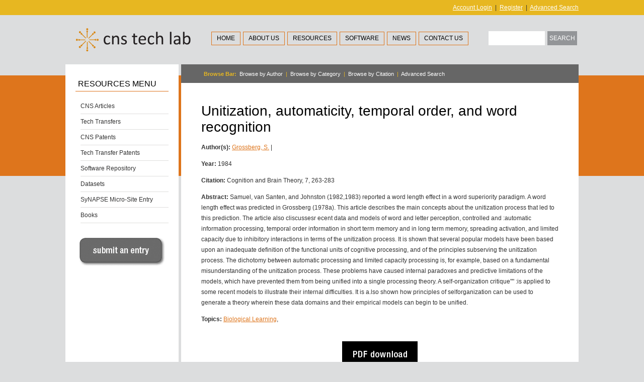

--- FILE ---
content_type: text/html
request_url: http://techlab.bu.edu/resources/article_view/unitization_automaticity_temporal_order_and_word_recognition/index.html
body_size: 10657
content:
<!DOCTYPE html PUBLIC "-//W3C//DTD XHTML 1.0 Transitional//EN" "http://www.w3.org/TR/xhtml1/DTD/xhtml1-transitional.dtd">
<html xmlns="http://www.w3.org/1999/xhtml" xml:lang="en" lang="en">

<head>

<title>CNS Tech Lab</title>
<meta http-equiv="content-type" content="text/html; charset=utf-8" />
<meta name='MSSmartTagsPreventParsing' content='TRUE' />
<meta http-equiv='expires' content='-1' />
<meta http-equiv= 'pragma' content='no-cache' />
<meta name='robots' content='all' />
 
<link rel='stylesheet' type='text/css' media='all' href='../../../index.html@css=main%252Fstyle_universal.v.1245802158.css' />
<link rel='stylesheet' type='text/css' media='all' href='../../../index.html@css=main%252Fstyle_main.v.1247776608.css' />
<link rel='stylesheet' type='text/css' media='all' href='../../../index.html@css=main%252Fstyle_home.v.1245802144.css' />
<link rel='stylesheet' type='text/css' media='all' href='../../../index.html@css=resources%252Fstyle_resources.v.1258157053.css' />

<script type="text/javascript" src="../../../-/js/core.js"></script>

</head>

<body>

<div id="header">
    <div id="login">
                   <p><a href="../../../member/login/index.html">Account Login</a>&nbsp;&nbsp;|&nbsp;&nbsp;<a href="../../../member/register/index.html">Register</a>&nbsp;&nbsp;|&nbsp;&nbsp;<a href="../../../search/index.html">Advanced Search</a></p>
                    </div>
	<div id="logo">
	<a href="../../../index.html"><img src="../../../files/css/logo.gif" alt="Tech Lab Website logo"  style="border-style: none" /></a>
	</div>
	<div id="menu">
		<ul>
			<li class="top active"><a class="top" href="../../../index.html">Home</a></li>
			<li class="top"><a class="top" href="../../../about/about_us.html">About Us</a>
				<ul>
					<li><a href="../../../about/members.html">TechLab Members</a></li>
					<li><a href="http://cns.bu.edu/">CNS Home</a></li>
					<li><a href="../../../about/about_the_cns_department.html">About the CNS Department</a></li>
					<li><a href="../../../about/cns_graduate_degree.html">CNS Graduate Degree</a></li>
					<li><a href="http://cns.bu.edu/celest/">CELEST Home</a></li>
                                        <li><a href="http://www.neurdon.com">Neurdon Blog</a></li>
                                        <li><a href="../../../about/neurala.html">Neurala</a></li>
				</ul>	
			</li>
			<li class="top"><a class="top" href="../../index.html">Resources</a>
				<ul>
					<li><a href="../../articles/C4.html">CNS Articles</a></li>
					<li><a href="../../articles/C5.html">Tech Transfers</a></li>
					<li><a href="../../articles/C6.html">CNS Patents</a></li>
					<li><a href="../../articles/C7.html">Tech Transfer Patents</a></li>
					<li><a href="../../software/C51.html">Software Repository</a></li>
					<li><a href="../../data/C50.html">Datasets</a></li>
					<li><a href="../../synapse/C53.html">SyNAPSE Micro-Site Entry</a></li>
					<li><a href="../../../main/article/books.html">Books</a></li>
				 <!-- <li><a href="http://techlab.bu.edu/main/article/links">Links</a></li> -->
				</ul>
			</li>
			<li class="top"><a class="top" href="../../software/C51.html">Software</a>
			</li>
			<li class="top"><a class="top" href="../../../news/index.html">News</a></li>
			<li class="top"><a class="top" href="../../../main/contact.html">Contact Us</a></li>
		</ul>
	</div>
	<div id="search">
        <form method="post" action="../../../index.html"  >
<div class='hiddenFields'>
<input type="hidden" name="ACT" value="19" />
<input type="hidden" name="XID" value="a4f6164a6c3abc791a0b2470c3193c20e83b4a5e" />
<input type="hidden" name="RP" value="search/results" />
<input type="hidden" name="NRP" value="" />
<input type="hidden" name="RES" value="" />
<input type="hidden" name="status" value="" />
<input type="hidden" name="weblog" value="" />
<input type="hidden" name="search_in" value="everywhere" />
<input type="hidden" name="where" value="all" />
<input type="hidden" name="site_id" value="1" />
</div>


            <fieldset>
            <input type="text" id="s" name="keywords" value=""  /> 
            <input type="submit" id="x" value="Search"  class="submit" />
            </fieldset>
        </form>
	</div>
    
</div>

<div id="wrapper">
<div id="page_main">

<div id="sidebar">
    <h2>Resources Menu</h2><br />
    <ul>
    
     	<li><a href="../../articles/C4/index.html">CNS Articles</li>
    
     	<li><a href="../../articles/C5/index.html">Tech Transfers</li>
    
     	<li><a href="../../articles/C6/index.html">CNS Patents</li>
    
     	<li><a href="../../articles/C7/index.html">Tech Transfer Patents</li>
    
    
     	<li><a href="../../software/C51/index.html">Software Repository</li>
    
    
     	<li><a href="../../data/C50/index.html">Datasets</li>
    
    
     	<li><a href="../../synapse/C53/index.html">SyNAPSE Micro-Site Entry</li>
    
        <li><a href="../../../main/article/books.html">Books</a></li>
    <!--    <li><a href="http://techlab.bu.edu/main/article/links">Links</a></li> -->
    </ul>
   
<br />

<div align="center"><a href="../../../admin/index.html"><img src="../../../files/uploads/btn_submitentry.gif" width="175" height="61" border="0" id="submit an entry" /></a></div> 

</div>


<div id="content_resources">
<!-- <div id="browseBar"><a href="#">Browse by Author</a> &nbsp;<span class="seperator">|</span> &nbsp;<a href="http://techlab.bu.edu/resources/catindex/">Browse by Category</a></div> -->
<div id="browseBar"><p><b>Browse Bar: &nbsp;</b><a href="../../authorindex/index.html">Browse by Author</a>&nbsp;&nbsp;|&nbsp;&nbsp;<a href="../../catindex/index.html">Browse by Category</a>&nbsp;&nbsp;|&nbsp;&nbsp;<a href="../../citindex/index.html">Browse by Citation</a>&nbsp;&nbsp;|&nbsp;&nbsp;<a href="../../../search/index.html">Advanced Search</a></p></div>
<div id="textArea">

    
    
    <br><span class="titleH1">Unitization, automaticity, temporal order, and word recognition</span><br><br>
    <p><b>Author(s):</b> <a href="../../author-list/Grossberg,&#32;S..html" title="More By This Author">Grossberg, S.</a> |  </p>
    <p><b>Year:</b> 1984</p>
    <p><b>Citation:</b> Cognition and Brain Theory, 7, 263-283</p>
    <p><b>Abstract:</b> Samuel, van Santen, and Johnston (1982,1983) reported a word length effect in a word superiority paradigm. A word length effect was predicted in Grossberg (1978a). This article describes the main concepts about the unitization process that led to this prediction. The article also cliscussesr ecent data and models of word and letter perception, controlled and :automatic information processing, temporal order information in short term memory and in long term memory, spreading activation, and limited capacity due to inhibitory interactions in terms of the unitization process. It is shown that several popular models have been based upon an inadequate definition of the functional units of cognitive processing, and of the principles subserving the unitization process. The dichotomy between automatic processing and limited capacity processing is, for example, based on a fundamental misunderstanding of the unitization process. These problems have caused internal paradoxes and predictive limitations of the models, which have prevented them from being unified into a single processing theory. A self-organization critique"" :is applied to some recent models to illustrate their internal difficulties. It is a.lso shown how principles of selforganization can be used to generate a theory wherein these data domains and their empirical models can begin to be unified.</p>
     <!-- This shows the TOPICS category list -->
        <p>
								<b>Topics: </b>
        				
        
                    
            <a href="../../cat/C32/index.html">Biological Learning</a>,<!-- This shows the APPLICATIONS category list -->
         
        				
        
                    
            <!-- This shows the MODELS category list -->
         
									
        
                    
                    <br />
        <br />
        <div align="center"><a href="../../../files/resources/articles_cns/Gro1984CogBrainTheory.pdf"><img src="../../../files/uploads/btn_pdfdownload.gif" alt="PDF download" width="150" height="50" /></a></div>
	<br />
        <br />
    <hr size="1" noshade="noshade" />
    
    <br /><h3>Cross References</h3><br />
	<div id="crossref">
		<ol>
	
    	<li><p><b>How does a brain build a cognitive code?</b><br>
        This article indicates how competition between afferent data and learned feed-back expectancies can stabilize a developing code by buffering committed populations of detectors against continual erosion by new environmental ... <a href="../how_does_a_brain_build_a_cognitive_code/index.html">Article Details</a>                        </p></li>
        
    	<li><p><b>Processing of expected and unexpected events during conditioning and attention: A psychophysiological theory</b><br>
        Some recent formal models of Pavlovian  and instrumental conditioning contain internal paradoxes that restrict their predictive power. These paradoxes can be traced to an inadequate formulation of how mechanisms of ... <a href="../processing_of_expected_and_unexpected_events_during_conditioning_and_attent/index.html">Article Details</a>                        </p></li>
        
    	<li><p><b>The quantized geometry of visual space: The coherent computation of depth, form, and lightness</b><br>
        A theory is presented of how global visual interactions between depth, length, lightness, and form percepts can occur. The theory suggests how quantized activity patterns which reflect these visual properties can coherently ... <a href="../the_quantized_geometry_of_visual_space_the_coherent_computation_of_depth_fo/index.html">Article Details</a>                        </p></li>
        
		</ol>
	</div>
    <br>
    <div class="backto_articles" align="right"><a href="javascript:history.go(-1)">Back to Articles</a></div></div>

    

     
</div>
</div>	
<div style="clear: both;"></div>
</div>
</div>

<div id="footer">
	<p>Copyright 2001- 2009 � CNS Technology Lab | All Rights Reserved | <a href="http://www.bu.edu" target="_blank">Boston University</a></p>
</div>

<script type="text/javascript">
var gaJsHost = (("https:" == document.location.protocol) ? "https://ssl." : "http://www.");
document.write(unescape("%3Cscript src='" + gaJsHost + "google-analytics.com/ga.js' type='text/javascript'%3E%3C/script%3E"));
</script>
<script type="text/javascript">
try {
var pageTracker = _gat._getTracker("UA-6648966-2");
pageTracker._trackPageview();
} catch(err) {}</script>

</script>  

</body>
</html>

--- FILE ---
content_type: text/css
request_url: http://techlab.bu.edu/index.html@css=main%252Fstyle_universal.v.1245802158.css
body_size: 3321
content:
/* THE MAIN STYLE SHEET FOR THE TECH LAB WEBSITE */


body {
	margin: 0px;
	background: #dcddde;
	background-image: url(files/css/tlw_bgStrip.gif);
	background-repeat: repeat-x;
	font-family: Arial, Helvetica, sans-serif;
	font-size: 12px;
}

h1, h2, h3 {
	margin: 0;
	font-family: Arial, Helvetica, sans-serif;
}

h1 {
	font-size: 2.4em;
	text-transform: uppercase;
	color: #000000;
	font-weight: normal;
}

h2 {
	font-size: 1.4em;
	text-transform: uppercase;
	color: #000000;
	font-weight: normal;
}

h3 {
	font-size: 1.2em;
	color: #e7b721;
	font-weight: bold;
}

p, ul, ol {
	font-size: 12px;
	color: #333333;
	margin-top: 0;
	line-height: 180%;
}

ul, ol {
}

a {
	text-decoration: underline;
	color: #de751c;
}

a:hover {
	background: none;
	color: #000;
	text-decoration: underline;
}

/* Header */

#header {
	width: 1020px;
	height: 95px;
	margin: 30px auto 0 auto;
}

/* Log In */

#login {
	float: right;
	margin-top: -25px;
}

#login a {
	color: #FFF;
}

#login a:hover {
	color: #FFF;
        text-decoration: underline;
}

#login a:visited {
	color: #FFF;
        text-decoration: none;
}

/* Logo */

#logo { clear: both; float: left; margin: -5px 0 0 20px; }

/* Search */

#search { width: auto; position: relative; float: right; margin: 20px -8px 0 0; }
#search fieldset { border: none;}
#s {
	width: 100px;
	height: 19px;
	margin-right: 2px;
	padding: 7px 3px 0px 7px;
	border: 1px solid #FFF;
}

#x {
	height: 28px;
	padding: 3px;
	border: none;
	text-transform: uppercase;
	font-size: 12px;
	border: 1px solid #939598;
	color: #FFF;
	background: #939598;
	vertical-align: bottom;
}

/* Menu */

#menu { width: auto; height: 30px; float: left; position: relative; text-align: left; margin: 10px 0 0 35px; }

#menu ul {
	margin: 0;
	padding: 15px 0 0 0;
	list-style: none;
}

#menu li {
	display: inline;
}

#menu a {
	display: block;
	float: left;
	margin-left: 5px;
	padding: 2px 10px;
	text-decoration: none;
	text-transform: uppercase;
	font-size: 12px;
	color: #000000;
	border: 1px solid #de751c;
	border-width: 1px;
}

#menu a:hover {
	background: #FFFFFF;
}

#menu li.top {
	float: left;
	position: relative;
}

#menu li.top ul {
	border-bottom: 1px solid #de751c;
	left: -1000em;
	padding: 0;
	position: absolute;
	margin-left: 5px;
	top: 2.1em;
	width: 200px;
	z-index: 50;
}


#menu li.top ul a {
	background: #DADADA;
	border-bottom-width: 0;
	font-size: 11px;
	float: none;
	margin: 0;
	text-transform: none;
}

#menu li.top li {
	display: block;
}

#menu li.top:hover ul,
#menu li.ie-hover ul {
	left: 0;
}

#menu li.top:hover a.top,
#menu li.ie-hover a.top,
#menu li.top ul a:hover {
	background: #FFF;
}

* html #menu li.top li,
* html #menu li.top li a {
	height: 1%;
}

#menu .active a {
}


/* Wrapper */

#wrapper {
	width: 1020px;
	margin: -30px auto 0 auto;
}


/* Page */

#page_home {
	width: 1020px;
	margin: 0 auto;
	padding-top: 0px;
}

#page_main {
	width: 1020px;
	margin: 0 auto;
	padding-top: 30px;
}

#page_demo {
	width: 1020px;
	margin: 0 auto;
	padding-top: 30px;
}


/* Footer */

#footer {
	width: 1020px;
	margin: 0 auto;
	padding: 10px 0;
	height: 20px;
	font-family: Arial, Helvetica, sans-serif;
	color: #D6969B;
}

#footer p {
	margin: 0;
	line-height: normal;
	font-size: 9px;
	text-transform: uppercase;
	text-align: center;
}

#footer a {
	color: #D6969B;
}

--- FILE ---
content_type: text/css
request_url: http://techlab.bu.edu/index.html@css=main%252Fstyle_main.v.1247776608.css
body_size: 992
content:
/* Content */

#content_main {
	float: right;
	width: 790px;
	background: #FFFFFF;
	min-height: 700px;
}

#headerImage_main {
	display: block;
	width: 790px;
	height: 200px;
	margin-top: 21px;
	background:#FFF;
}

#textArea  {
	padding: 40px;
}


/* Sidebar */

#sidebar {
	clear: both;
	float: left;
	width: 205px;
	margin-left: 0px;
	background: #FFFFFF;
	padding: 30px 10px 0 10px;
	min-height: 670px;
}

#sidebar h2 {
	padding-bottom: 5px;
	padding-left: 5px;
	margin: 0px 10px;
	font-size: 16px;
	font-weight: normal;
	border-bottom: 1px solid #de751c;
	color: #000;
}

#sidebar li {
	list-style-type: none;
	border-bottom: 1px solid #dfdedd;
	margin-left: -20px;
	margin-right: 10px;
 }
 
#sidebar ul li a {
	display: block;
	list-style-type: none;
 	text-align: left;
 	font: normal 12px Arial, Helvetica, sans-serif;
	text-decoration: none;
	color: #333333;
	line-height: 30px;
 }
 		
#sidebar ul li a:hover {
	color: #000000;
 }

#sidebar ul li a#current {
	font-weight: bold;
 }		 	

--- FILE ---
content_type: text/css
request_url: http://techlab.bu.edu/index.html@css=main%252Fstyle_home.v.1245802144.css
body_size: 1413
content:
/* STYLE SHEET FOR HOME PAGE ONLY */

#content_home {
	width: 1020px;
	background: #FFFFFF;
	min-height: 900px;
}

#content_demo {
	width: 1020px;
	background: #FFFFFF;
	min-height: 950px;
}

#headerImage_home {
	display: block;
	width: 1020px;
	height: 250px;
	background:#dcddde;
    margin-top: 28px;
	margin-bottom: 40px;
}

#textArea_home {
	float: left;
	width: 550px;
	padding: 40px 20px 10px 55px;
	margin-top: -45px;
}

#textArea_demo {
	float: left;
	width: 550px;
	padding: 70px 20px 10px 55px;
}

#boxArea {
	float: right;
    margin-top: -40px;
	width: 300px;
	padding: 40px 55px 10px 20px;
}

#boxArea ul h2 {
	font-size: 24px;
	text-transform: none;
	padding-bottom: 5px;
	padding-left: 5px;
	margin: 0px 10px;
	font-size: 16px;
	font-weight: normal;
	border-bottom: 1px solid #e7b721;
	color: #000;
}

#boxArea ul {
	display: block;
	min-height: 150px;
	background: #f3f4f4;
	padding: 10px 5px 10px 5px;
}

#boxArea li {
	margin-top: 5px;
	list-style-type: none;
	display: block;
	padding-left: 20px;
}

#boxArea ul li a {
	display: block;
 	text-align: left;
 	font: normal 12px Arial, Helvetica, sans-serif;
	text-decoration: none;
	color: #333333;
	line-height: 15px;
 }

#boxArea br {
	line-height: 10px;
}
 		
#boxArea ul li a:hover {
	color: #000000;
}

#boxArea .callout_home a {
       font: normal 46px Arial, Helvetica, sans-serif;
       color: #17bae3;
       text-decoration: none;
}


--- FILE ---
content_type: text/css
request_url: http://techlab.bu.edu/index.html@css=resources%252Fstyle_resources.v.1258157053.css
body_size: 3258
content:
/* Content */

#content_resources {
	float: right;
	width: 790px;
	background: #FFFFFF;
	min-height: 700px;
}

#browseBar {
	float: left;
	width: 745px;
	height: 20px;
	background: #666666;
	margin: 0 0 40px 0;
	font-size: 11px;
	padding: 10px 0 7px 45px;
}

#browseBar a {	
	color: #FFFFFF;
	text-decoration:  none;
}

#browseBar a:hover {
	color: #de751c;
	text-decoration:underline;
}

#browseBar .seperator {
	color: #E7B721;
}

#browseBar p {
	font-size: 11px;
	color: #e7b721;
}

.resourceBoxes {
	float: left;
	display: block;
	width: 205px;
	min-height: 150px;
	background: #f3f4f4;
	margin-right: 10px;
	margin-bottom: 10px;
	padding: 10px;
}

.resourceBoxes h2 {
	text-transform: none;
	padding-left: 5px;
	padding-bottom: 2px;
	font-size: 24px;
	font-weight: normal;
	border-bottom: 1px solid #e7b721;
	color: #000;
}

.resourceBoxes p {
	font-size: 11px;
	line-height: 15px;
	color: #333333;
	padding-top: 10px;
	padding-left: 5px;
}

.resourceBoxes a {
        text-decoration:none
}

.resourceBoxes a:hover {
	display: block;
	width: 205px;
	min-height: 150px;
	background: #e6e7e8;
}

#articletable {
	width: 700px;
	padding: 0;
	margin: 0;
}

#articletable th {
	font: normal 14px Arial, Helvetica, sans-serif;
	color: #000000;
	border: 1px solid #dcddde;
	letter-spacing: 2px;
	text-align: left;
	padding: 6px 6px 6px 12px;
}

#articletable th.title a {
	color: #000;
	text-decoration: none;
}

#articletable th.title a:hover {
	color: #de751c;
	text-decoration: none;
}

#articletable td {
	font: normal 12px Arial, Helvetica, sans-serif;
	border-right: 1px solid #dcddde;
	border-bottom: 1px solid #dcddde;
	background: #fff;
	padding: 6px 8px 6px 8px;
	color: #414042;
}

#articletable td a {
	color: #000000;
	text-decoration: underline;
}

#articletable td a:hover {
	color: #E7B721;
}

#articletable td.pdf {
	border-top: 1px solid #dcddde;
	background:  #dcddde;
}

#articletable td.pdf a {
	color: #000;
	font: bold 12px Arial, Helvetica, sans-serif;
	text-decoration: none;
}

#articletable td.pdf a:hover {
	text-decoration: underline;
}

#articletable td.topborder {
	border-top: 1px solid #dcddde;
	border-left: 1px solid #dcddde;
}

#articletable th.spec {
	border-left: 1px solid #dcddde;
	border-top: 0;
	background: #fff;
	font: normal 10px Arial, Helvetica, sans-serif;
	text-transform: uppercase;
	color: #414042;
}

#articletable th.readmore {
	border-left: 1px solid #dcddde;
	border-top: 0;
}

#articletable th.readmore a {
	font: bold 10px Arial, Helvetica, sans-serif;
	text-transform: uppercase;
	color: #de751c;
}

#articletable th.readmore a:hover {
	text-decoration: underline
}

#articletable p {
	font-size: 12px;
    line-height: 16px;
}

#crossref ol li { 
	list-style-type: inherit;
}

.titleH1 {
	font: normal 28px Arial, Helvetica, sans-serif;
}

.citationLink a {
	text-decoration: none;
	font-size: 12px;
	color: #333333;
}

.citationLink a:hover {
	text-decoration: underline;
	font-size: 12px;
	color: #de751c;
}

#boxAreaSoft {
	float: right;
    display: block;
    width: 200px;
    min-height: 150px;
    margin: 15px;
   	background: #f3f4f4;
	padding: 15px;
}

#boxAreaSoft ol {
    padding-left: 20px;
}

#beginners_options h2 {
	font: normal 20px Arial, Helvetica, sans-serif;
	color: #990000;
}

--- FILE ---
content_type: application/javascript
request_url: http://techlab.bu.edu/-/js/core.js
body_size: 2221
content:
var Airbag = {
	init : function() {
		var c = Airbag;
		var p = c.Project;
		var u = c.Utility;

		u.addLoadEvent(function() {
			if (u.isCompatible()) {
				// List function(s) to fire onload here
				p.tagIt();

				if (window.attachEvent && !window.XMLHttpRequest) {
					p.ieNav();
				}
			}
		});
	}

	,Config : {
		sHoverClass : "ie-hover"
		,sHTMLtag : "can-has-js"
		,sImgPath : "/-/img/"
	}

	/*
		CLIENT-SPECIFIC FUNCTIONS
	*/
	,Project : {
		ieNav : function() {
			var c = Airbag;
			var p = c.Project;
			var u = c.Utility;

			var oNav = [];
			var oLi = document.getElementById("menu").getElementsByTagName("li");

			for (var i = 0; i < oLi.length; i++) {
				if (u.wordFind("top", oLi[i].className)) {
					oNav.push(oLi[i]);
				}
			}

			if (oNav.length) {
				p.sfHover(oNav, c.Config.sHoverClass);
			}
		}

		,sfHover : function(oEls, sClass) {
			var c = Airbag;
			var u = c.Utility;

			for (var i = 0; i < oEls.length; i++) {
				oEls[i].onmouseover = function() {
					this.className = u.safeAppend(this.className, sClass);
				}

				oEls[i].onmouseout = function() {
					this.className = u.wordReplace(sClass, "", this.className);
				}
			}
		}

		,tagIt : function() {
			var c = Airbag;
			var u = c.Utility;

			var oHtml = document.getElementsByTagName("html")[0];

			if (oHtml) {
				oHtml.className = u.safeAppend(oHtml.className, c.Config.sHTMLtag);
			}
		}
	}

	/*
		UTILITY FUNCTIONS
	*/
	,Utility : {
		addLoadEvent : function(func) {
			var oldonload = window.onload;
			if (typeof window.onload != 'function') {
				window.onload = func;
			} else {
				window.onload = function() {
					oldonload();
					func();
				}
			}
		}

		,isCompatible : function() {
			if (document.getElementById && document.getElementsByTagName && document.createElement) {
				return true;
			} else {
				return false;
			}
		}

		,safeAppend : function(target, str) {
			target += (target.length > 0 ? " ": "") + str;
			return target;
		}

		,wordFind : function(needle, haystack) {
			return haystack.match(needle + "\\b");
		}

		,wordReplace : function(oldNeedle, newNeedle, haystack) {
			return haystack.replace(new RegExp(oldNeedle + "\\b", "g"), newNeedle);
		}
	}
};

Airbag.init();